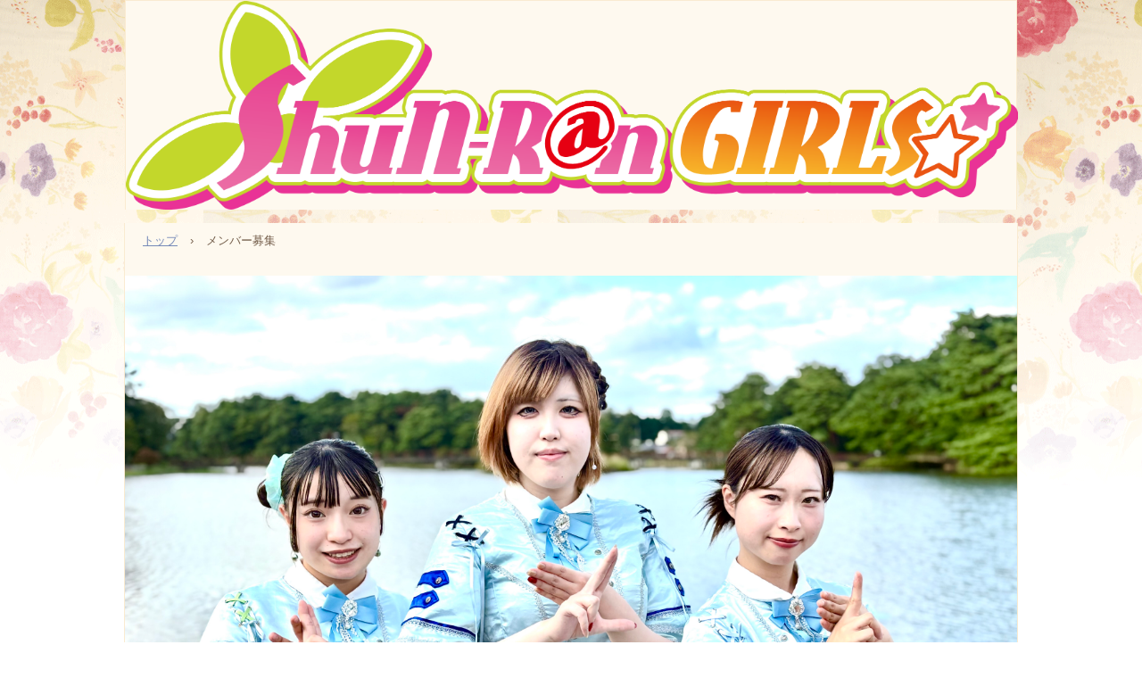

--- FILE ---
content_type: text/html
request_url: http://shun-ran-girls.com/recruit.html
body_size: 2240
content:
<!DOCTYPE html>
<html lang="ja">
<head>
<meta charset="UTF-8">
<meta name="viewport" content="width=device-width, initial-scale=1">
<title>メンバー募集 | ShuN-R@n GIRLS☆</title><!--[if lt IE 9]>
<script src="html5.js" type="text/javascript"></script>
<![endif]-->
<link rel="stylesheet" type="text/css" href="style.css"></head>
<body class="basic2" id="hpb-sp-20-0005-29">
<div id="page" class="site">
<header id="masthead" class="site-header sp-part-top sp-header2" role="banner">
<div id="masthead-inner" class="sp-part-top sp-header-inner"><a style="display: block"><img id="sp-image-1" src="img/rogo.png" class="sp-part-top sp-image"></a></div></header>
<div id="main" class="site-main sp-part-top sp-main">
<div id="contenthead" class="sp-part-top sp-content-header">
<div id="breadcrumb-list" itemscope="" itemtype="http://schema.org/BreadcrumbList" class="sp-part-top sp-bread-crumb">
<div itemprop="itemListElement" itemscope="" itemtype="http://schema.org/ListItem"><a itemprop="item" href="index.html"><span itemprop="name">トップ</span></a>
<meta itemprop="position" content="1"></div>
<div>›</div>
<div itemprop="itemListElement" itemscope="" itemtype="http://schema.org/ListItem"><span itemprop="name">メンバー募集</span>
<meta itemprop="position" content="2"></div></div><a style="display: block"><img id="sp-image-2" src="img/IMG_9380.jpeg" class="sp-part-top sp-image"></a></div>
<div id="main-inner">
<div id="primary" class="content-area">
<div id="content" class="site-content sp-part-top sp-content page-recruit" role="main">
<header id="sp-page-title-7" class="entry-header sp-part-top sp-page-title">
<h1 class="entry-title">オーディション</h1></header>
<article>
<div id="page-content" class="sp-part-top sp-block-container">
<p class="large paragraph">ShuN-R@n GIRLS☆では、新規メンバーを随時募集しております。</p>
<p class="large paragraph">福島県・宮城県を中心に活動しております。</p>
<p class="large paragraph">アイドルになってみたい！そんな夢の一歩をShuN-R@n GIRLS☆で叶えてみませんか？</p>
<p class="large paragraph">経験の有無は問いません。ステージに立ちたい！という想いがあれば！</p>
<p class="large paragraph">オーディションは随時募集・開催しております。</p>
　
<h3 class="paragraph">募集要件</h3>
<div id="sp-block-container-2" class="sp-part-top sp-block-container">
<p class="paragraph">・福島県在住もしくは在住予定の方</p>
<p class="paragraph">・レッスン（福島県南地域が主）に通える方【レッスン場所については相談に応じます】</p>
<p class="paragraph">・おおむね15歳～25歳女性（基本的にはっきりとした決まりはございません。）</p>
<p class="paragraph">・他事務所に所属されていない方（経験の有無は問いません）</p>
<p class="paragraph">・ShuN-R@n GIRLS☆として本気で活動をしてみたい！と強い意志がある方。</p>
<p class="paragraph">・福島県を県内外にてPR活動をしてみたい方。</p>
<p class="paragraph"><b class="character" style="color : #0600f2;">オーディション内容</b></p>
<p class="paragraph">①申し込み（応募フォーム送信後こちらから連絡いたします。）</p>
<p class="paragraph">②上半身・全身の写真の送付</p>
<p class="paragraph">③歌・ダンス動画の送付（楽曲は自由）</p>
<p class="paragraph">④面談</p>
<p class="paragraph">⑤採決</p>
<p class="paragraph"> </p>
<p class="paragraph"><b class="character" style="color : #e8034a;">活動について</b></p>
<p class="paragraph">衣装、宿泊、食事等の費用はかかりません。</p>
<p class="paragraph">レッスン費用はかかりません。（会場までの交通費は要相談）</p>
<p class="paragraph">その他に関しましては、お問い合わせください。</p>
<p class="paragraph"> </p></div>
<h3 class="paragraph">応募はこちらから</h3><div id="sp-html-src-3" class="sp-part-top sp-html-src"><script src="https://sdk.form.run/js/v2/embed.js"></script>
<div
  class="formrun-embed"
  data-formrun-form="@yabaren-1643607011"
  data-formrun-redirect="true">
</div></div></div></article></div></div></div>
<div id="sidebar2" class="sp-part-top sp-sidebar"><div id="sp-html-src-1" class="sp-part-top sp-html-src"><a class="twitter-timeline" data-lang="ja" data-width="250" data-height="500" href="https://twitter.com/ShuNRanGIRLS?ref_src=twsrc%5Etfw">Tweets by ShuNRanGIRLS</a> <script async src="https://platform.twitter.com/widgets.js" charset="utf-8"></script></div></div></div>
<footer id="colophon" class="site-footer sp-part-top sp-footer2" role="contentinfo">
<div id="colophon-inner" class="sp-part-top sp-footer-inner">
<nav id="sp-site-navigation-2" class="navigation-main sp-part-top sp-site-navigation minimal" role="navigation">
<h1 class="menu-toggle">メニュー</h1>
<div class="screen-reader-text skip-link"><a title="コンテンツへスキップ" href="#content">コンテンツへスキップ</a></div>
<ul id="menu-mainnav">
  <li class="menu-item"><a href="privacy.html">プライバシーポリシー</a></ul></nav>
<div id="sp-block-container-1" class="sp-part-top sp-block-container">
<p class="copyright paragraph">Copyright &copy; YABUKI BAND FEDERATION, All rights reserved.</p></div></div></footer></div><script type="text/javascript" src="navigation.js"></script></body></html>

--- FILE ---
content_type: text/css
request_url: http://shun-ran-girls.com/style.css
body_size: 6974
content:
#colophon{
  background-color : #f6efd6;
  padding-top : 0px;
  padding-left : 0px;
  padding-right : 0px;
  padding-bottom : 0px;
  margin-top : 0px;
  margin-bottom : 0px;
  width : 100%;
}

#colophon #colophon-inner{
  background-color : #f6efd6;
  padding-top : 30px;
  padding-left : 10px;
  padding-right : 10px;
  padding-bottom : 30px;
  margin-top : 0px;
  margin-left : auto;
  margin-right : auto;
  margin-bottom : 0px;
  border-left-width : 1px;
  border-right-width : 1px;
  border-left-style : solid;
  border-right-style : solid;
  border-left-color : #faebd1;
  border-right-color : #faebd1;
  box-sizing : border-box;
}

#content{
  min-height : 50px;
}

#contenthead{
  background-color : #fef9ef;
}

#hpb-skip{
  text-indent : -9999px;
  padding-top : 0px;
  padding-left : 0px;
  padding-right : 0px;
  padding-bottom : 0px;
  margin-top : 0px;
  margin-left : 0px;
  margin-right : 0px;
  margin-bottom : 0px;
  height : 1px;
  overflow : hidden;
}

#main{
  background-color : #fef9ef;
  padding-top : 0px;
  padding-left : 0px;
  padding-right : 0px;
  padding-bottom : 20px;
  border-left-width : 1px;
  border-right-width : 1px;
  border-left-style : solid;
  border-right-style : solid;
  border-left-color : #faebd1;
  border-right-color : #faebd1;
  position : relative;
}

#main::after{
  clear : both;
  display : table;
  content : "";
}

#masthead{
  background-color : #fef9ef;
  margin-left : auto;
  margin-right : auto;
  border-top-width : 1px;
  border-left-width : 1px;
  border-right-width : 1px;
  border-top-style : solid;
  border-left-style : solid;
  border-right-style : solid;
  border-top-color : #faebd1;
  border-left-color : #faebd1;
  border-right-color : #faebd1;
}

#primary{
  background-color : #ffffff;
}

.screen-reader-text{
  display : none;
}

.sp-block-container{
  padding-top : 0px;
  padding-left : 0px;
  padding-right : 0px;
  padding-bottom : 0px;
}

.sp-block-container > h1{
  font-size : 2.4rem;
}

.sp-block-container > h2{
  font-size : 1.8rem;
}

.sp-block-container > h3{
  font-size : 1.5rem;
}

.sp-block-container > h4{
  font-size : 1.4rem;
}

.sp-block-container > h5{
  font-size : 1.3rem;
}

.sp-block-container > h6{
  font-size : 1.1rem;
}

.sp-block-container > hr{
  border-bottom-color : initial;
  color : #e2e2e2;
  margin-top : 25px;
  margin-left : 0px;
  margin-right : 0px;
  margin-bottom : 30px;
  border-top-width : 1px;
  border-left-width : medium;
  border-right-width : medium;
  border-bottom-width : medium;
  border-top-style : solid;
  border-left-style : none;
  border-right-style : none;
  border-bottom-style : none;
  border-top-color : #e2e2e2;
  border-left-color : initial;
  border-right-color : initial;
  border-bottom-color : initial;
  height : 1px;
}

.sp-block-container > p{
  font-size : 1.3rem;
  line-height : 1.5;
  text-align : justify;
  padding-left : 0.1em;
  padding-right : 0.1em;
  margin-top : 0.5em;
  margin-bottom : 1.5em;
  text-justify : inter-ideograph;
}

.sp-block-container > p.indent{
  padding-left : 1em;
}

.sp-block-container > p.large{
  font-size : 1.2em;
}

.sp-bread-crumb div{
  padding-bottom : 10px;
  margin-top : 10px;
  margin-right : 10px;
  width : auto;
  display : inline-block;
}

.sp-button{
  width : 122px;
}

.sp-button a{
  text-decoration : none;
  text-align : center;
  padding-top : 6px;
  padding-left : 0px;
  padding-right : 0px;
  padding-bottom : 6px;
  border-top-width : 1px;
  border-left-width : 1px;
  border-right-width : 1px;
  border-bottom-width : 1px;
  border-top-style : solid;
  border-left-style : solid;
  border-right-style : solid;
  border-bottom-style : solid;
  border-top-color : #f0f0f0;
  border-left-color : #f0f0f0;
  border-right-color : #f0f0f0;
  border-bottom-color : #f0f0f0;
  border-top-left-radius : 5px 5px;
  border-top-right-radius : 5px 5px;
  border-bottom-right-radius : 5px 5px;
  border-bottom-left-radius : 5px 5px;
  height : 100%;
  display : block;
  box-sizing : border-box;
}

.sp-button a:hover{
  border-top-width : 1px;
  border-left-width : 1px;
  border-right-width : 1px;
  border-bottom-width : 1px;
  border-top-style : solid;
  border-left-style : solid;
  border-right-style : solid;
  border-bottom-style : solid;
  border-top-color : #d8d8d8;
  border-left-color : #d8d8d8;
  border-right-color : #d8d8d8;
  border-bottom-color : #d8d8d8;
}

.sp-column.accordion > .column-label h3::after{
  border-top-width : 5px;
  border-left-width : 6px;
  border-right-width : 6px;
  border-top-style : solid;
  border-left-style : solid;
  border-right-style : solid;
  border-top-color : rgba(255, 255, 255, 0.45);
  border-left-color : transparent;
  border-right-color : transparent;
  width : 0px;
  height : 0px;
  display : block;
  position : absolute;
  top : 0.5em;
  right : 0px;
  content : "";
}

.sp-column.toggled-on > .column-label h3::after{
  display : none;
}

.sp-column.toggled-on > .column-label h3::before{
  border-left-width : 6px;
  border-right-width : 6px;
  border-bottom-width : 5px;
  border-left-style : solid;
  border-right-style : solid;
  border-bottom-style : solid;
  border-left-color : transparent;
  border-right-color : transparent;
  border-bottom-color : rgba(255, 255, 255, 0.45);
  width : 0px;
  height : 0px;
  display : block;
  position : absolute;
  top : 0.5em;
  right : 0px;
  content : "";
}

.sp-column > .column-body{
  padding-top : 5px;
  padding-left : 5px;
  padding-right : 5px;
  padding-bottom : 5px;
}

.sp-definition-list > dd{
  margin-left : 94px;
  margin-bottom : 25px;
}

.sp-definition-list > dt{
  padding-top : 5px;
  padding-left : 25px;
  padding-right : 0px;
  padding-bottom : 5px;
  margin-bottom : 10px;
}

.sp-form input{
  font-size : 1.4rem;
  font-family : "ヒラギノ角ゴ Pro W3", "Hiragino Kaku Gothic Pro", "メイリオ", Meiryo, Osaka, "ＭＳ Ｐゴシック", "MS PGothic", Arial, sans-serif;
}

.sp-form input[type="date"]{
  padding-top : 5px;
  padding-left : 5px;
  padding-right : 5px;
  padding-bottom : 5px;
  width : 90%;
}

.sp-form input[type="radio"]{
  vertical-align : middle;
  width : 20px;
}

.sp-form input[type="submit"]{
  font-size : 1.4rem;
  color : #555555;
  background-color : #dcdada;
  padding-top : 5px;
  padding-left : 8px;
  padding-right : 8px;
  padding-bottom : 5px;
  margin-top : 15px;
  width : auto;
  min-width : 100px;
  float : right;
  position : relative;
  cursor : pointer;
}

.sp-form input[type="text"]{
  padding-top : 5px;
  padding-left : 5px;
  padding-right : 5px;
  padding-bottom : 5px;
  width : 90%;
}

.sp-form table{
  border-top-width : 1px;
  border-left-width : 1px;
  border-top-style : solid;
  border-left-style : solid;
  border-top-color : #000000;
  border-left-color : #000000;
  width : 100%;
  border-collapse : collapse;
  border-spacing : 0px 0px;
}

.sp-form td{
  color : #000000;
  background-color : #ffffff;
  padding-top : 5px;
  padding-left : 18px;
  padding-right : 18px;
  padding-bottom : 5px;
  border-right-width : 1px;
  border-bottom-width : 1px;
  border-right-style : solid;
  border-bottom-style : solid;
  border-right-color : #000000;
  border-bottom-color : #000000;
  width : auto;
}

.sp-form textarea{
  font-size : 1.4rem;
  font-family : "ヒラギノ角ゴ Pro W3", "Hiragino Kaku Gothic Pro", "メイリオ", Meiryo, Osaka, "ＭＳ Ｐゴシック", "MS PGothic", Arial, sans-serif;
  padding-top : 5px;
  padding-left : 5px;
  padding-right : 5px;
  padding-bottom : 5px;
  width : 90%;
  height : 150px;
}

.sp-form th{
  font-weight : normal;
  color : #000000;
  background-color : #f4f4f4;
  text-align : left;
  padding-top : 5px;
  padding-left : 18px;
  padding-right : 18px;
  padding-bottom : 5px;
  border-right-width : 1px;
  border-bottom-width : 1px;
  border-right-style : solid;
  border-bottom-style : solid;
  border-right-color : #000000;
  border-bottom-color : #000000;
  width : auto;
  min-width : 50px;
}

.sp-google-map{
  max-width : 100%;
  word-wrap : normal;
}

.sp-google-map img{
  max-width : none !important;
}

.sp-item-gallery.grid > ul > li{
  overflow : hidden;
}

.sp-item-gallery.masonry > ul > li{
  height : auto !important;
}

.sp-item-gallery > ul > li > div img.item-gallery-thumbnail{
  max-width : 100%;
}

.sp-list{
  padding-right : 1em;
  margin-bottom : 1.5em;
  list-style-position : inside;
}

.sp-list > li{
  text-align : justify;
  padding-top : 6px;
  padding-bottom : 6px;
  margin-top : 0px;
  margin-left : 0px;
  margin-right : 0px;
  margin-bottom : 0px;
  text-justify : inter-ideograph;
}

.sp-page-title > h1{
  font-size : 1.8rem;
  font-weight : bold;
}

.sp-part-top{
  display : block;
  position : relative;
  box-sizing : border-box;
}

.sp-part-top:not(table)::after{
  clear : both;
  display : table;
  content : "";
}

.sp-site-branding2 .site-description{
  font-size : 1rem;
  font-weight : normal;
  color : #929292;
}

.sp-site-navigation{
  color : black;
  background-color : white;
}

.sp-site-navigation .menu-toggle{
  display : none;
  cursor : pointer;
}

.sp-site-navigation.vertical{
  font-size : 1.3rem;
  border-top-width : 1px;
  border-bottom-width : 1px;
  border-top-style : solid;
  border-bottom-style : solid;
  border-top-color : #d2c9b8;
  border-bottom-color : #d2c9b8;
  width : 100%;
}

.sp-site-navigation.vertical ul{
  line-height : 30px;
  padding-top : 0px;
  padding-left : 0px;
  padding-right : 0px;
  padding-bottom : 0px;
  margin-top : 0px;
  margin-left : 0px;
  margin-right : 0px;
  margin-bottom : 0px;
  list-style-type : none;
  list-style-position : outside;
}

.sp-site-navigation.vertical ul li.current-menu-ancestor > a{
  color : #ffffff;
  background-color : rgba(0, 0, 0, 0.3);
}

.sp-site-navigation.vertical ul li.current-menu-item > a{
  color : #ffffff;
  background-color : rgba(0, 0, 0, 0.3);
}

.sp-site-navigation.vertical ul li.current_page_ancestor > a{
  color : #ffffff;
  background-color : rgba(0, 0, 0, 0.3);
}

.sp-site-navigation.vertical ul li.current_page_item > a{
  color : #ffffff;
  background-color : rgba(0, 0, 0, 0.3);
}

.sp-site-navigation.vertical ul li > a{
  text-decoration : none;
  padding-top : 10px;
  padding-left : 20px;
  padding-right : 20px;
  padding-bottom : 10px;
  display : block;
}

.sp-site-navigation.vertical ul li > a:active{
  color : #ffffff;
  background-color : rgba(0, 0, 0, 0.3);
}

.sp-site-navigation.vertical ul li > a:hover{
  color : #ffffff;
  background-color : rgba(0, 0, 0, 0.3);
}

.sp-site-navigation.vertical ul ul li > a{
  padding-top : 10px;
  padding-left : 40px;
  padding-right : 40px;
  padding-bottom : 10px;
}

.sp-site-navigation.vertical > ul{
  margin-top : 0px;
  margin-left : auto;
  margin-right : auto;
  margin-bottom : 0px;
  width : 100%;
}

.sp-site-navigation.vertical > ul > li{
  padding-top : 0px;
  padding-left : 0px;
  padding-right : 0px;
  padding-bottom : 0px;
  width : 100%;
}

.sp-site-navigation.vertical > ul > li:hover > ul{
  display : block;
}

.sp-table{
  margin-top : 5px;
  margin-left : auto;
  margin-right : auto;
  margin-bottom : 5px;
  border-top-width : 1px;
  border-left-width : 1px;
  border-top-style : solid;
  border-left-style : solid;
  border-top-color : #d8d8d8;
  border-left-color : #d8d8d8;
  width : 100%;
  display : table;
  border-collapse : collapse;
}

.sp-table > * > tr > td{
  padding-top : 5px;
  padding-left : 8px;
  padding-right : 8px;
  padding-bottom : 5px;
  border-right-width : 1px;
  border-bottom-width : 1px;
  border-right-style : solid;
  border-bottom-style : solid;
  border-right-color : #d8d8d8;
  border-bottom-color : #d8d8d8;
}

.sp-table > * > tr > th{
  padding-top : 5px;
  padding-left : 8px;
  padding-right : 8px;
  padding-bottom : 5px;
  border-right-width : 1px;
  border-bottom-width : 1px;
  border-right-style : solid;
  border-bottom-style : solid;
  border-right-color : #d8d8d8;
  border-bottom-color : #d8d8d8;
}

.sp-table > * > tr > th.col-title{
  background-color : rgba(0, 0, 0, 0.0625);
}

.sp-table > * > tr > th.row-title{
  background-color : rgba(0, 0, 0, 0.0625);
}

.sp-wp-post-list{
  padding-top : 0px;
  padding-left : 0px;
  padding-right : 0px;
  padding-bottom : 0px;
  margin-top : 2em;
  margin-left : 0px;
  margin-right : 0px;
  margin-bottom : 2em;
}

.sp-wp-post-list .navigation-post{
  margin-top : 0.67em;
}

.sp-wp-post-list .navigation-post .nav-next{
  margin-right : 10px;
  float : right;
}

.sp-wp-post-list .navigation-post .nav-previous{
  margin-left : 10px;
  float : left;
}

.sp-wp-post-list .navigation-post::after{
  clear : both;
  display : table;
  content : "";
}

.sp-wp-post-list .navigation-post > h1{
  display : none;
}

.sp-wp-post-list > article{
  margin-top : 0.67em;
  margin-left : 0px;
  margin-right : 0px;
  margin-bottom : 0.67em;
}

.sp-wp-post-list > h3{
  background-color : #f4f4f4;
  background-image : none;
  background-repeat : repeat;
  background-attachment : scroll;
  background-position : 0% 0%;
  background-clip : border-box;
  background-origin : padding-box;
  background-size : auto auto;
}

a{
  color : #768ab8;
  text-decoration : underline;
}

a:active{
  color : #ff4200;
  text-decoration : underline;
}

a:hover{
  color : #ff4200;
  text-decoration : underline;
}

article{
  display : block;
}

aside{
  display : block;
}

body{
  font-size : 1.3rem;
  font-family : "ヒラギノ角ゴ Pro W3", "Hiragino Kaku Gothic Pro", "メイリオ", Meiryo, Osaka, "ＭＳ Ｐゴシック", "MS PGothic", Arial, sans-serif;
  line-height : 1.5;
  color : #755f4c;
  background-color : #ffffff;
  background-image : url(img/bg_hpb-container.png);
  background-repeat : repeat-x;
  background-position : center top;
  text-align : left;
  padding-top : 0px;
  padding-left : 0px;
  padding-right : 0px;
  padding-bottom : 0px;
  margin-top : 0px;
  margin-left : 0px;
  margin-right : 0px;
  margin-bottom : 0px;
  word-wrap : break-word;
}

details{
  display : block;
}

dl{
  margin-top : 0px;
  box-sizing : border-box;
}

figcaption{
  display : block;
}

figure{
  display : block;
}

footer{
  display : block;
}

h1{
  margin-top : 0px;
  box-sizing : border-box;
}

h2{
  margin-top : 0px;
  box-sizing : border-box;
}

h3{
  margin-top : 0px;
  box-sizing : border-box;
}

h4{
  margin-top : 0px;
  box-sizing : border-box;
}

h5{
  margin-top : 0px;
  box-sizing : border-box;
}

h6{
  margin-top : 0px;
  box-sizing : border-box;
}

header{
  display : block;
}

hgroup{
  display : block;
}

html{
  font-size : 62.5%;
}

main{
  display : block;
}

nav{
  display : block;
  box-sizing : border-box;
}

ol{
  margin-top : 0px;
  box-sizing : border-box;
}

p{
  margin-top : 0px;
  box-sizing : border-box;
}

section{
  display : block;
}

summary{
  display : block;
}

table{
  margin-top : 0px;
  box-sizing : border-box;
}

ul{
  margin-top : 0px;
  margin-left : 0px;
  margin-right : 0px;
  margin-bottom : 0px;
  box-sizing : border-box;
}

@media not screen, screen and (min-width: 569px) {

  #body{
    min-width : 1000px;
  }

  #colophon #colophon-inner{
    background-color : #f6efd6;
    padding-top : 30px;
    padding-left : 10px;
    padding-right : 10px;
    padding-bottom : 30px;
    margin-top : 0px;
    margin-left : auto;
    margin-right : auto;
    margin-bottom : 0px;
    border-left-width : 1px;
    border-right-width : 1px;
    border-left-style : solid;
    border-right-style : solid;
    border-left-color : #faebd1;
    border-right-color : #faebd1;
    width : 1000px;
    box-sizing : border-box;
  }

  #colophon-inner{
    margin-top : 0px;
    margin-left : auto;
    margin-right : auto;
    margin-bottom : 0px;
    width : 1000px;
    box-sizing : content-box;
  }

  #content{
    background-color : #fef9ef;
    min-height : 50px;
  }

  #main{
    margin-top : 0px;
    margin-left : auto;
    margin-right : auto;
    margin-bottom : 0px;
    width : 1000px;
    box-sizing : content-box;
  }

  #masthead{
    margin-bottom : 15px;
    width : 1000px;
    height : auto;
  }

  #masthead-inner{
    margin-top : 0px;
    margin-left : auto;
    margin-right : auto;
    margin-bottom : 0px;
    width : 1000px;
    box-sizing : content-box;
  }

  #page{
    margin-top : 0px;
    margin-left : auto;
    margin-right : auto;
    margin-bottom : 0px;
    overflow : hidden;
  }

  .sp-google-map{
    width : 400px;
    min-height : 300px;
  }

  .sp-site-branding2{
    padding-top : 20px;
  }

  .sp-site-branding2 .extra{
    width : 50%;
    position : absolute;
    bottom : 0px;
    right : 0px;
  }

  .sp-site-branding2 .extra > p{
    font-size : 1.3rem;
    color : #929292;
    text-align : right;
    padding-top : 0px;
    padding-left : 0px;
    padding-right : 0px;
    padding-bottom : 0px;
    margin-top : 0px;
    margin-left : 0px;
    margin-right : 0px;
    margin-bottom : 0px;
  }

  .sp-site-branding2 .extra > p.indent{
    padding-left : 1em;
  }

  .sp-site-branding2 .extra > p.large{
    font-size : 1.5rem;
  }

  .sp-site-branding2 .site-description{
    text-align : right;
    width : 100%;
    height : auto;
    position : absolute;
    top : 15px;
  }

  .sp-site-branding2 .site-title{
    margin-top : 0px;
    margin-left : 0px;
    margin-right : 0px;
    margin-bottom : 0px;
    height : 66px;
    float : left;
  }

  .sp-site-branding2 .site-title a{
    height : 100%;
    display : block;
  }

  .sp-site-navigation.horizontal ul{
    padding-top : 0px;
    padding-left : 0px;
    padding-right : 0px;
    padding-bottom : 0px;
    margin-top : 0px;
    margin-left : 0px;
    margin-right : 0px;
    margin-bottom : 0px;
    list-style-type : none;
    list-style-position : outside;
  }

  .sp-site-navigation.horizontal ul li.current-menu-ancestor > a{
    color : #ffffff;
    background-color : rgba(0, 0, 0, 0.3);
  }

  .sp-site-navigation.horizontal ul li.current-menu-item > a{
    color : #ffffff;
    background-color : rgba(0, 0, 0, 0.3);
  }

  .sp-site-navigation.horizontal ul li.current_page_ancestor > a{
    color : #ffffff;
    background-color : rgba(0, 0, 0, 0.3);
  }

  .sp-site-navigation.horizontal ul li.current_page_item > a{
    color : #ffffff;
    background-color : rgba(0, 0, 0, 0.3);
  }

  .sp-site-navigation.horizontal ul li > a{
    text-decoration : none;
  }

  .sp-site-navigation.horizontal ul li > a:active{
    color : #ffffff;
    background-color : rgba(0, 0, 0, 0.3);
  }

  .sp-site-navigation.horizontal ul li > a:hover{
    color : #ffffff;
    background-color : rgba(0, 0, 0, 0.3);
  }

  .sp-site-navigation.horizontal ul ul{
    border-bottom-color : initial;
    background-color : #ffffff;
    border-top-width : 1px;
    border-left-width : 1px;
    border-right-width : 1px;
    border-bottom-width : medium;
    border-top-style : solid;
    border-left-style : solid;
    border-right-style : solid;
    border-bottom-style : none;
    border-top-color : #3c3f53;
    border-left-color : #3c3f53;
    border-right-color : #3c3f53;
    border-bottom-color : initial;
    width : auto;
    min-width : 150px;
    display : none;
    position : absolute;
    top : 100%;
    left : 0px;
    z-index : 9999;
  }

  .sp-site-navigation.horizontal ul ul li{
    border-bottom-width : 1px;
    border-bottom-style : solid;
    border-bottom-color : #3c3f53;
    width : 100%;
    white-space : nowrap;
  }

  .sp-site-navigation.horizontal ul ul li > a{
    padding-top : 5px;
    padding-left : 1em;
    padding-right : 1em;
    padding-bottom : 5px;
    display : block;
  }

  .sp-site-navigation.horizontal > ul::after{
    clear : both;
    display : table;
    content : "";
  }

  .sp-site-navigation.horizontal > ul > li{
    float : left;
    position : relative;
  }

  .sp-site-navigation.horizontal > ul > li:hover{
    position : relative;
  }

  .sp-site-navigation.horizontal > ul > li:hover > ul{
    display : block;
  }

  .sp-site-navigation.horizontal > ul > li > a{
    padding-top : 0.5em;
    padding-left : 2em;
    padding-right : 2em;
    padding-bottom : 0.5em;
    display : block;
  }

  .sp-site-navigation.minimal{
    text-align : center;
    margin-top : 0px;
    margin-left : auto;
    margin-right : auto;
    margin-bottom : 20px;
  }

  .sp-site-navigation.minimal ul{
    padding-top : 0px;
    padding-left : 0px;
    padding-right : 0px;
    padding-bottom : 0px;
    margin-top : 0px;
    margin-left : 0px;
    margin-right : 0px;
    margin-bottom : 0px;
    list-style-type : none;
    list-style-position : outside;
  }

  .sp-site-navigation.minimal ul li:last-child{
    margin-right : 0px;
  }

  .sp-site-navigation.minimal ul li > a:active{
    text-decoration : underline;
  }

  .sp-site-navigation.minimal ul li > a:hover{
    text-decoration : underline;
  }

  .sp-site-navigation.minimal > ul li{
    margin-right : 10px;
    display : inline;
  }

  .sp-site-navigation.minimal > ul ul{
    margin-left : 10px;
    display : inline;
  }

  .sp-yahoo-map{
    width : 400px;
    min-height : 300px;
  }

  body{
    min-width : 1000px;
  }
}

@media not screen, screen and (min-width: 569px) {

  #content{
    margin-left : 10px;
    width : 658px;
    float : left;
  }

  #contenthead{
    width : 1000px;
  }

  #main-inner{
    width : 1000px;
  }

  #sidebar2{
    margin-right : 10px;
    width : 300px;
    float : right;
  }
}

@media screen and (max-width: 568px) {

  #content{
    background-color : #fef9ef;
    min-height : 50px;
  }

  *{
    box-sizing : border-box;
  }

  .sp-block-container{
    padding-top : 0px;
    padding-left : 5px;
    padding-right : 5px;
    padding-bottom : 0px;
  }

  .sp-bread-crumb{
    padding-left : 10px;
    padding-right : 10px;
  }

  .sp-definition-list > dd{
    margin-left : 20px;
  }

  .sp-form input{
    width : 90%;
  }

  .sp-form input[type="submit"] {
  }

  .sp-form table{
    border-top-width : 1px;
    border-top-style : solid;
    border-top-color : #d8d8d8;
  }

  .sp-form td{
    width : auto;
    display : block;
  }

  .sp-form textarea{
    width : 90%;
  }

  .sp-form th{
    width : auto;
    display : block;
  }

  .sp-google-map{
    width : 100%;
    min-height : 300px;
  }

  .sp-image{
    max-width : 100%;
    height : auto;
  }

  .sp-site-branding2 .extra{
    padding-top : 5px;
  }

  .sp-site-branding2 .extra > p{
    font-size : 1rem;
    color : #929292;
    text-align : left;
    padding-top : 0px;
    padding-left : 10px;
    padding-right : 10px;
    padding-bottom : 0px;
    margin-top : 0px;
    margin-left : 0px;
    margin-right : 0px;
    margin-bottom : 0px;
    width : 100%;
  }

  .sp-site-branding2 .site-description{
    text-align : center;
  }

  .sp-site-branding2 .site-title{
    text-align : center;
  }

  .sp-site-navigation .menu-toggle{
    background-color : rgba(0, 0, 0, 0.3);
    padding-top : 10px;
    padding-left : 10px;
    padding-right : 10px;
    padding-bottom : 10px;
    margin-top : 0px;
    margin-left : 0px;
    margin-right : 0px;
    margin-bottom : 0px;
    cursor : pointer;
  }

  .sp-site-navigation ul{
    list-style-type : none;
    list-style-position : outside;
  }

  .sp-site-navigation.button-menu .menu-toggle{
    display : block;
  }

  .sp-site-navigation.button-menu ul ul{
    display : block;
  }

  .sp-site-navigation.button-menu ul.toggled-on{
    display : block;
  }

  .sp-site-navigation.button-menu > ul{
    display : none;
  }

  .sp-site-navigation.horizontal{
    padding-top : 0px;
    margin-top : 10px;
    position : relative;
  }

  .sp-site-navigation.horizontal ul{
    background-color : #ffffff;
    padding-top : 0px;
    padding-left : 0px;
    padding-right : 0px;
    padding-bottom : 0px;
    width : auto;
    height : auto;
  }

  .sp-site-navigation.horizontal ul li{
    padding-left : 0px;
    border-left-width : 0px;
    width : auto;
    float : none;
  }

  .sp-site-navigation.horizontal ul li.current-menu-ancestor > a{
    color : #ffffff;
    background-color : rgba(0, 0, 0, 0.3);
  }

  .sp-site-navigation.horizontal ul li.current-menu-item > a{
    color : #ffffff;
    background-color : rgba(0, 0, 0, 0.3);
  }

  .sp-site-navigation.horizontal ul li.current_page_ancestor > a{
    color : #ffffff;
    background-color : rgba(0, 0, 0, 0.3);
  }

  .sp-site-navigation.horizontal ul li.current_page_item > a{
    color : #ffffff;
    background-color : rgba(0, 0, 0, 0.3);
  }

  .sp-site-navigation.horizontal ul li > a{
    line-height : 24px;
    padding-top : 8px;
    padding-left : 25px;
    padding-right : 10px;
    padding-bottom : 7px;
    float : none;
    display : block;
  }

  .sp-site-navigation.horizontal ul li > a:active{
    color : #ffffff;
    background-color : rgba(0, 0, 0, 0.3);
  }

  .sp-site-navigation.horizontal ul li > a:hover{
    color : #ffffff;
    background-color : rgba(0, 0, 0, 0.3);
  }

  .sp-site-navigation.horizontal ul ul{
    border-bottom-color : initial;
    background-color : transparent;
    border-top-width : medium;
    border-left-width : medium;
    border-right-width : medium;
    border-bottom-width : medium;
    border-top-style : none;
    border-left-style : none;
    border-right-style : none;
    border-bottom-style : none;
    border-top-color : initial;
    border-left-color : initial;
    border-right-color : initial;
    border-bottom-color : initial;
    width : auto;
    min-width : 150px;
    display : block;
    position : relative;
    top : 100%;
    left : 0px;
    z-index : 9999;
  }

  .sp-site-navigation.horizontal ul ul li{
    border-bottom-color : initial;
    border-bottom-width : medium;
    border-bottom-style : none;
    border-bottom-color : initial;
  }

  .sp-site-navigation.horizontal ul ul li > a{
    border-bottom-color : initial;
    padding-top : 8px;
    padding-left : 50px;
    padding-right : 50px;
    padding-bottom : 8px;
    border-bottom-width : medium;
    border-bottom-style : none;
    border-bottom-color : initial;
  }

  .sp-site-navigation.minimal{
    text-align : center;
    margin-bottom : 20px;
  }

  .sp-site-navigation.minimal ul{
    padding-top : 0px;
    padding-left : 0px;
    padding-right : 0px;
    padding-bottom : 0px;
    margin-top : 0px;
    margin-left : 0px;
    margin-right : 0px;
    margin-bottom : 0px;
    list-style-type : none;
    list-style-position : outside;
  }

  .sp-site-navigation.minimal ul li{
    display : block;
  }

  .sp-site-navigation.minimal ul li > a{
    display : block;
  }

  .sp-site-navigation.minimal ul li > a:hover{
    text-decoration : underline;
  }

  .sp-table{
    display : block;
    overflow-x : auto;
  }

  .sp-yahoo-map{
    width : 100%;
    min-height : 300px;
  }

  embed{
    max-width : 100%;
  }
}

#sp-site-navigation-2{
  background-color : #f6efd6;
  text-align : left;
  margin-top : 0px;
  margin-left : 0px;
  margin-right : 0px;
  margin-bottom : 0px;
  width : 100%;
  box-sizing : border-box;
}

#sp-site-navigation-2 .menu-sub-menu-container{
  padding-top : 20px;
  border-top-width : 1px;
  border-top-style : solid;
  border-top-color : white;
}

#sp-site-navigation-2 a{
  color : #88a886;
  text-decoration : underline;
}

#sp-site-navigation-2 a:active{
  color : #3f623d;
  text-decoration : underline;
}

#sp-site-navigation-2 a:hover{
  color : #3f623d;
  text-decoration : underline;
}

#sp-site-navigation-2 div.menu{
  padding-top : 20px;
  border-top-width : 1px;
  border-top-style : solid;
  border-top-color : white;
}

#sp-site-navigation-2 ul{
  padding-top : 10px;
  padding-left : 0px;
  padding-right : 0px;
  padding-bottom : 10px;
  margin-top : 0px;
  margin-left : auto;
  margin-right : auto;
  margin-bottom : 0px;
  width : 100%;
  list-style-type : none;
  list-style-position : outside;
}

#sp-site-navigation-2 ul li{
  margin-top : 0px;
  margin-left : 0px;
  margin-right : 0px;
  margin-bottom : 0px;
}

#sp-site-navigation-2 ul li::after{
  margin-top : 0px;
  margin-left : 5px;
  margin-right : 5px;
  margin-bottom : 0px;
  content : '';
}

#sp-site-navigation-2 ul ul::before{
  margin-top : 0px;
  margin-left : 5px;
  margin-right : 5px;
  margin-bottom : 0px;
  content : '';
}

@media screen and (max-width: 568px) {

  #sp-site-navigation-2{
    text-align : center;
  }

  #sp-site-navigation-2 ul{
    width : 100%;
  }

  #sp-site-navigation-2 ul li{
    background-color : #f6efd6;
    display : block;
  }

  #sp-site-navigation-2 ul li::after{
    content : none;
  }

  .button-menu#sp-site-navigation-2 .menu-toggle{
    background-color : transparent;
    background-image : url(img/icon-menu.png);
    background-repeat : no-repeat;
    background-position : center center;
    text-indent : -999em;
  }
}

.page-contact#content #page-content hr, .page-information#content #page-content hr, .page-lyric_archive#content #page-content hr, .page-privacy#content #page-content hr, .page-profile2#content #page-content hr, .page-profile3#content #page-content hr, .page-profile4#content #page-content hr, .page-recruit#content #page-content hr, .page-report1#content #page-content hr, .page-schedule#content #page-content hr, .page-toppage#content #page-content hr, #sp-block-container-1 hr, #sp-block-container-2 hr, #sp-block-container-3 hr, #sp-block-container-4 hr, #sp-block-container-5 hr{
  color : #cccccc;
  margin-top : 25px;
  margin-left : 0px;
  margin-right : 0px;
  margin-bottom : 30px;
  border-top-width : 1px;
  border-left-width : medium;
  border-right-width : medium;
  border-bottom-width : medium;
  border-top-style : solid;
  border-left-style : none;
  border-right-style : none;
  border-bottom-style : none;
  border-top-color : #cccccc;
  border-left-color : initial;
  border-right-color : initial;
  border-bottom-color : initial;
  height : 1px;
}

.page-contact#content #page-content > .paragraph em, .page-information#content #page-content > .paragraph em, .page-lyric_archive#content #page-content > .paragraph em, .page-privacy#content #page-content > .paragraph em, .page-profile2#content #page-content > .paragraph em, .page-profile3#content #page-content > .paragraph em, .page-profile4#content #page-content > .paragraph em, .page-recruit#content #page-content > .paragraph em, .page-report1#content #page-content > .paragraph em, .page-schedule#content #page-content > .paragraph em, .page-toppage#content #page-content > .paragraph em, #sp-block-container-1 > .paragraph em, #sp-block-container-2 > .paragraph em, #sp-block-container-3 > .paragraph em, #sp-block-container-4 > .paragraph em, #sp-block-container-5 > .paragraph em{
  font-style : oblique;
  color : #515151;
  border-bottom-width : 1px;
  border-bottom-style : solid;
  border-bottom-color : #515151;
}

.page-contact#content #page-content > .paragraph strong, .page-information#content #page-content > .paragraph strong, .page-lyric_archive#content #page-content > .paragraph strong, .page-privacy#content #page-content > .paragraph strong, .page-profile2#content #page-content > .paragraph strong, .page-profile3#content #page-content > .paragraph strong, .page-profile4#content #page-content > .paragraph strong, .page-recruit#content #page-content > .paragraph strong, .page-report1#content #page-content > .paragraph strong, .page-schedule#content #page-content > .paragraph strong, .page-toppage#content #page-content > .paragraph strong, #sp-block-container-1 > .paragraph strong, #sp-block-container-2 > .paragraph strong, #sp-block-container-3 > .paragraph strong, #sp-block-container-4 > .paragraph strong, #sp-block-container-5 > .paragraph strong{
  font-weight : bold;
  color : #515151;
}

.page-contact#content #page-content > h1, .page-information#content #page-content > h1, .page-lyric_archive#content #page-content > h1, .page-privacy#content #page-content > h1, .page-profile2#content #page-content > h1, .page-profile3#content #page-content > h1, .page-profile4#content #page-content > h1, .page-recruit#content #page-content > h1, .page-report1#content #page-content > h1, .page-schedule#content #page-content > h1, .page-toppage#content #page-content > h1, #sp-block-container-1 > h1, #sp-block-container-2 > h1, #sp-block-container-3 > h1, #sp-block-container-4 > h1, #sp-block-container-5 > h1{
  font-size : 20px;
  background-image : url(img/border_divbox_02.png),url(img/bg_hpb-main-nav-li.png),url(img/bg_hpb-main-nav-li.png);
  background-repeat : repeat-x,no-repeat,no-repeat;
  background-position : left bottom,8px 4px,615px 4px;
  padding-top : 4px;
  padding-left : 41px;
  padding-right : 41px;
  padding-bottom : 10px;
  margin-top : 20px;
}

.page-contact#content #page-content > h2, .page-information#content #page-content > h2, .page-lyric_archive#content #page-content > h2, .page-privacy#content #page-content > h2, .page-profile2#content #page-content > h2, .page-profile3#content #page-content > h2, .page-profile4#content #page-content > h2, .page-recruit#content #page-content > h2, .page-report1#content #page-content > h2, .page-schedule#content #page-content > h2, .page-toppage#content #page-content > h2, #sp-block-container-1 > h2, #sp-block-container-2 > h2, #sp-block-container-3 > h2, #sp-block-container-4 > h2, #sp-block-container-5 > h2{
  font-size : 18px;
  background-image : url(img/border_divbox_02.png),url(img/bg_hpb-main-nav-li.png),url(img/bg_hpb-main-nav-li.png);
  background-repeat : repeat-x,no-repeat,no-repeat;
  background-position : left bottom,8px 3px,615px 3px;
  padding-top : 4px;
  padding-left : 41px;
  padding-right : 41px;
  padding-bottom : 10px;
  margin-top : 20px;
}

.page-contact#content #page-content > h3, .page-information#content #page-content > h3, .page-lyric_archive#content #page-content > h3, .page-privacy#content #page-content > h3, .page-profile2#content #page-content > h3, .page-profile3#content #page-content > h3, .page-profile4#content #page-content > h3, .page-recruit#content #page-content > h3, .page-report1#content #page-content > h3, .page-schedule#content #page-content > h3, .page-toppage#content #page-content > h3, #sp-block-container-1 > h3, #sp-block-container-2 > h3, #sp-block-container-3 > h3, #sp-block-container-4 > h3, #sp-block-container-5 > h3{
  font-size : 16px;
  background-image : url(img/border_divbox_02.png),url(img/bg_hpb-main-nav-li.png),url(img/bg_hpb-main-nav-li.png);
  background-repeat : repeat-x,no-repeat,no-repeat;
  background-position : left bottom,8px 2px,615px 2px;
  padding-top : 4px;
  padding-left : 41px;
  padding-right : 41px;
  padding-bottom : 10px;
  margin-top : 20px;
}

.page-contact#content #page-content > h4, .page-information#content #page-content > h4, .page-lyric_archive#content #page-content > h4, .page-privacy#content #page-content > h4, .page-profile2#content #page-content > h4, .page-profile3#content #page-content > h4, .page-profile4#content #page-content > h4, .page-recruit#content #page-content > h4, .page-report1#content #page-content > h4, .page-schedule#content #page-content > h4, .page-toppage#content #page-content > h4, #sp-block-container-1 > h4, #sp-block-container-2 > h4, #sp-block-container-3 > h4, #sp-block-container-4 > h4, #sp-block-container-5 > h4{
  font-size : 1.15em;
  line-height : 1.2;
  text-align : left;
  padding-top : 5px;
  padding-left : 0px;
  padding-right : 0px;
  padding-bottom : 2px;
  margin-top : 3px;
  margin-left : 0px;
  margin-right : 0px;
  margin-bottom : 1em;
  clear : both;
}

.page-contact#content #page-content > h5, .page-information#content #page-content > h5, .page-lyric_archive#content #page-content > h5, .page-privacy#content #page-content > h5, .page-profile2#content #page-content > h5, .page-profile3#content #page-content > h5, .page-profile4#content #page-content > h5, .page-recruit#content #page-content > h5, .page-report1#content #page-content > h5, .page-schedule#content #page-content > h5, .page-toppage#content #page-content > h5, #sp-block-container-1 > h5, #sp-block-container-2 > h5, #sp-block-container-3 > h5, #sp-block-container-4 > h5, #sp-block-container-5 > h5{
  font-size : 1.08em;
  line-height : 1.2;
  text-align : left;
  padding-top : 5px;
  padding-bottom : 5px;
  margin-top : 0px;
  margin-bottom : 1em;
  clear : both;
}

.page-contact#content #page-content > h6, .page-information#content #page-content > h6, .page-lyric_archive#content #page-content > h6, .page-privacy#content #page-content > h6, .page-profile2#content #page-content > h6, .page-profile3#content #page-content > h6, .page-profile4#content #page-content > h6, .page-recruit#content #page-content > h6, .page-report1#content #page-content > h6, .page-schedule#content #page-content > h6, .page-toppage#content #page-content > h6, #sp-block-container-1 > h6, #sp-block-container-2 > h6, #sp-block-container-3 > h6, #sp-block-container-4 > h6, #sp-block-container-5 > h6{
  font-size : 1em;
}

.page-contact#content #page-content > p, .page-information#content #page-content > p, .page-lyric_archive#content #page-content > p, .page-privacy#content #page-content > p, .page-profile2#content #page-content > p, .page-profile3#content #page-content > p, .page-profile4#content #page-content > p, .page-recruit#content #page-content > p, .page-report1#content #page-content > p, .page-schedule#content #page-content > p, .page-toppage#content #page-content > p, #sp-block-container-1 > p, #sp-block-container-2 > p, #sp-block-container-3 > p, #sp-block-container-4 > p, #sp-block-container-5 > p{
  line-height : 1.4;
  color : #515151;
  text-align : left;
  margin-top : 0.5em;
  margin-left : 1em;
  margin-right : 1em;
  margin-bottom : 0.5em;
}

.page-contact#content #page-content > p.indent, .page-information#content #page-content > p.indent, .page-lyric_archive#content #page-content > p.indent, .page-privacy#content #page-content > p.indent, .page-profile2#content #page-content > p.indent, .page-profile3#content #page-content > p.indent, .page-profile4#content #page-content > p.indent, .page-recruit#content #page-content > p.indent, .page-report1#content #page-content > p.indent, .page-schedule#content #page-content > p.indent, .page-toppage#content #page-content > p.indent, #sp-block-container-1 > p.indent, #sp-block-container-2 > p.indent, #sp-block-container-3 > p.indent, #sp-block-container-4 > p.indent, #sp-block-container-5 > p.indent{
  padding-left : 10px;
}

.page-contact#content #page-content > p.large, .page-information#content #page-content > p.large, .page-lyric_archive#content #page-content > p.large, .page-privacy#content #page-content > p.large, .page-profile2#content #page-content > p.large, .page-profile3#content #page-content > p.large, .page-profile4#content #page-content > p.large, .page-recruit#content #page-content > p.large, .page-report1#content #page-content > p.large, .page-schedule#content #page-content > p.large, .page-toppage#content #page-content > p.large, #sp-block-container-1 > p.large, #sp-block-container-2 > p.large, #sp-block-container-3 > p.large, #sp-block-container-4 > p.large, #sp-block-container-5 > p.large{
  font-size : 1.2em;
}

@media screen and (max-width: 568px) {

  #content.page-contact #page-content, #content.page-information #page-content, #content.page-lyric_archive #page-content, #content.page-privacy #page-content, #content.page-profile2 #page-content, #content.page-profile3 #page-content, #content.page-profile4 #page-content, #content.page-recruit #page-content, #content.page-report1 #page-content, #content.page-schedule #page-content, #content.page-toppage #page-content, #sp-block-container-1, #sp-block-container-2, #sp-block-container-3, #sp-block-container-4, #sp-block-container-5 {
  }
}

#sp-page-title-1, #sp-page-title-10, #sp-page-title-2, #sp-page-title-3, #sp-page-title-4, #sp-page-title-5, #sp-page-title-6, #sp-page-title-7, #sp-page-title-8, #sp-page-title-9{
  font-size : 1rem;
  font-weight : normal;
  color : #755f4c;
  background-image : url(img/bg_hpb-page-title.png),url(img/bg_hpb-main-nav-li.png);
  background-repeat : repeat-x,no-repeat;
  background-position : left bottom,8px 0em;
  padding-left : 41px;
  padding-bottom : 1px;
  margin-top : 0px;
  margin-bottom : 20px;
}

#sp-table-1{
  border-top-width : 1px;
  border-left-width : 1px;
  border-top-style : solid;
  border-left-style : solid;
  border-top-color : #f9cdc1;
  border-left-color : #f9cdc1;
  width : 100%;
  border-collapse : collapse;
}

#sp-table-1 > tbody > tr > td{
  background-color : #ffffff;
  text-align : left;
  border-right-width : 1px;
  border-bottom-width : 1px;
  border-right-style : solid;
  border-bottom-style : solid;
  border-right-color : #f9cdc1;
  border-bottom-color : #f9cdc1;
}

#sp-table-1 > tbody > tr > th{
  font-weight : bold;
  color : #333333;
  background-color : #f9cdc1;
  text-align : left;
  border-right-width : 1px;
  border-bottom-width : 1px;
  border-right-style : solid;
  border-bottom-style : solid;
  border-right-color : #ffffff;
  border-bottom-color : #ffffff;
}

#sp-site-navigation-1{
  font-size : 1.3rem;
  padding-top : 10px;
  padding-left : 0px;
  padding-right : 0px;
  padding-bottom : 0px;
  margin-top : 0px;
  margin-left : 0px;
  margin-right : 0px;
  margin-bottom : 30px;
  overflow : visible;
}

#sp-site-navigation-1 #hpb-sidebar-main-nav li.current-menu-item .sub-menu a{
  line-height : 1.4;
  background-image : none;
  padding-top : 8px;
  padding-left : 8px;
  padding-bottom : 8px;
  height : auto;
  display : block;
}

#sp-site-navigation-1 #hpb-sidebar-main-nav ul .sub-menu li a{
  line-height : 1.4;
  background-image : none;
  padding-top : 8px;
  padding-left : 8px;
  padding-bottom : 8px;
  height : auto;
  display : block;
}

#sp-site-navigation-1 .sub-menu h1{
  display : none;
}

#sp-site-navigation-1 a{
  color : #88a886;
  text-decoration : none;
}

#sp-site-navigation-1 li{
  float : left;
}

#sp-site-navigation-1 li a{
  font-size : 0.9em;
  padding-left : 15px;
  padding-right : 7px;
  float : left;
  display : block;
}

#sp-site-navigation-1 li.current-menu-item .sub-menu a{
  line-height : 1.4;
  background-image : none;
  padding-top : 8px;
  padding-left : 8px;
  padding-bottom : 8px;
  height : auto;
  display : block;
}

#sp-site-navigation-1 ul{
  text-align : left;
  padding-top : 20px;
  padding-left : 0px;
  margin-top : 0px;
  margin-left : 0px;
  margin-right : 0px;
  margin-bottom : 0px;
  list-style-type : none;
}

#sp-site-navigation-1 ul .sub-menu{
  background-color : #ebe3c6;
  background-image : none;
  padding-top : 0px;
  padding-left : 0px;
  padding-right : 0px;
  padding-bottom : 0px;
  margin-top : 0px;
  margin-left : 0px;
  margin-right : 0px;
  height : auto;
  display : none;
  position : absolute;
  z-index : 200;
}

#sp-site-navigation-1 ul .sub-menu .current-menu-item a{
  color : #e3cb67;
}

#sp-site-navigation-1 ul .sub-menu a:hover{
  color : #e3cb67;
}

#sp-site-navigation-1 ul .sub-menu li a{
  line-height : 1.4;
  background-image : none;
  padding-top : 8px;
  padding-left : 8px;
  padding-bottom : 8px;
  height : auto;
  display : block;
}

#sp-site-navigation-1 ul .sub-menu ul{
  padding-top : 0px;
  padding-left : 0px;
  padding-right : 0px;
  padding-bottom : 0px;
  margin-top : 0px;
}

#sp-site-navigation-1 ul li a:active{
  color : #3f623d;
  background-color : transparent;
  text-decoration : underline;
}

#sp-site-navigation-1 ul li a:hover{
  color : #3f623d;
  background-color : transparent;
  text-decoration : underline;
}

#sp-site-navigation-1 ul li:hover .sub-menu{
  display : block;
}

#sp-site-navigation-1 ul ul a{
  border-top-width : medium;
  border-left-width : medium;
  border-right-width : medium;
  border-bottom-width : medium;
  border-top-style : none;
  border-left-style : none;
  border-right-style : none;
  border-bottom-style : none;
  border-top-color : initial;
  border-left-color : initial;
  border-right-color : initial;
  border-bottom-color : initial;
  float : none;
}

#sp-site-navigation-1 ul ul li{
  border-top-left-radius : 3px 3px;
  border-top-right-radius : 3px 3px;
  border-bottom-right-radius : 3px 3px;
  border-bottom-left-radius : 3px 3px;
  float : none;
}

#sp-site-navigation-1 > ul{
  background-color : #f6efd7;
  padding-top : 8px;
  padding-left : 20px;
  margin-top : 0px;
  margin-left : auto;
  margin-right : auto;
  margin-bottom : 0px;
  width : auto;
  height : auto;
  list-style-type : none;
  list-style-position : outside;
}

#sp-site-navigation-1 > ul::after{
  clear : both;
  display : table;
  content : "";
}

#sp-site-navigation-1 > ul > li{
  margin-bottom : 2px;
  float : left;
}

#sp-site-navigation-1 > ul > li.current-menu-ancestor > a{
  color : #3f623d;
  background-color : transparent;
  text-decoration : underline;
}

#sp-site-navigation-1 > ul > li.current-menu-item > a{
  color : #3f623d;
  background-color : transparent;
  text-decoration : underline;
}

#sp-site-navigation-1 > ul > li.current_page_ancestor > a{
  color : #3f623d;
  background-color : transparent;
  text-decoration : underline;
}

#sp-site-navigation-1 > ul > li.current_page_item > a{
  color : #3f623d;
  background-color : transparent;
  text-decoration : underline;
}

#sp-site-navigation-1 > ul > li > a{
  font-size : 1em;
  line-height : 26px;
  background-image : url(img/bg_hpb-main-nav-li.png);
  background-repeat : no-repeat;
  background-position : left 5px;
  padding-top : 5px;
  padding-left : 28px;
  padding-right : 15px;
  padding-bottom : 13px;
  float : left;
  display : block;
}

@media screen and (max-width: 568px) {

  #sp-site-navigation-1{
    background-color : #ec9c7d;
    background-image : none;
    padding-top : 0px;
    margin-top : 10px;
    position : relative;
  }

  #sp-site-navigation-1 li{
    background-repeat : repeat-x;
    background-position : left top;
    padding-left : 0px;
    border-left-width : 0px;
  }

  #sp-site-navigation-1 li a{
    display : block;
  }

  #sp-site-navigation-1 ul{
    background-color : #f6f0d7;
    background-image : none;
    padding-top : 6px;
    padding-left : 10px;
    padding-right : 10px;
    padding-bottom : 6px;
    margin-bottom : 0px;
    width : auto;
    height : auto;
  }

  #sp-site-navigation-1 ul .current-menu-item .sub-menu a{
    color : #418ec4;
    background-color : transparent;
    padding-top : 8px;
  }

  #sp-site-navigation-1 ul .sub-menu{
    background-color : transparent;
    padding-top : 0px;
    margin-top : 0px;
    display : block;
    position : static;
  }

  #sp-site-navigation-1 ul .sub-menu a{
    color : #418ec4;
    background-color : transparent;
    padding-top : 8px;
  }

  #sp-site-navigation-1 ul .sub-menu li{
    background-image : none;
    border-bottom-width : medium;
    border-bottom-style : none;
    border-bottom-color : initial;
  }

  #sp-site-navigation-1 ul .sub-menu li a{
    background-color : transparent;
    padding-left : 2em;
  }

  #sp-site-navigation-1 ul li{
    background-image : url(img/border_hpb-main-nav-li_sp.png);
    background-repeat : repeat-x;
    background-position : left bottom;
    padding-top : 2px;
    padding-bottom : 2px;
    width : auto;
    float : none;
  }

  #sp-site-navigation-1 ul li a{
    font-size : 1.2em;
    line-height : 24px;
    color : #88a886;
    background-image : url(img/bg_hpb-main-nav-li_sp.png);
    background-repeat : no-repeat;
    background-position : 5px 12px;
    text-decoration : none;
    padding-top : 8px;
    padding-left : 25px;
    padding-right : 10px;
    padding-bottom : 7px;
    border-top-width : medium;
    border-left-width : medium;
    border-right-width : medium;
    border-bottom-width : medium;
    border-top-style : none;
    border-left-style : none;
    border-right-style : none;
    border-bottom-style : none;
    border-top-color : initial;
    border-left-color : initial;
    border-right-color : initial;
    border-bottom-color : initial;
    float : none;
  }

  #sp-site-navigation-1 ul li a:active{
    color : #3f623d;
    text-decoration : underline;
  }

  #sp-site-navigation-1 ul li a:hover{
    color : #3f623d;
    text-decoration : underline;
  }

  #sp-site-navigation-1 ul li.current-menu-item a{
    color : #3f623d;
    text-decoration : underline;
  }

  #sp-site-navigation-1 ul li:hover .sub-menu{
    margin-top : 0px;
    display : block;
    position : static;
    z-index : auto;
  }

  #sp-site-navigation-1 ul ul{
    background-color : transparent;
    margin-left : 1em;
    border-top-width : medium;
    border-left-width : medium;
    border-right-width : medium;
    border-bottom-width : medium;
    border-top-style : none;
    border-left-style : none;
    border-right-style : none;
    border-bottom-style : none;
    border-top-color : initial;
    border-left-color : initial;
    border-right-color : initial;
    border-bottom-color : initial;
    display : block;
    position : static;
  }

  #sp-site-navigation-1 ul ul li{
    border-bottom-width : medium;
    border-bottom-style : none;
    border-bottom-color : initial;
    width : 100%;
  }

  #sp-site-navigation-1 ul ul li a{
    color : #222222;
    padding-top : 5px;
    padding-left : 2em;
    padding-right : 2em;
    padding-bottom : 5px;
    display : block;
  }

  .button-menu#sp-site-navigation-1 .menu-toggle{
    background-color : transparent;
    background-image : url(img/icon-menu.png);
    background-repeat : no-repeat;
    background-position : center center;
    text-indent : -999em;
    height : 30px;
  }
}

#breadcrumb-list{
  margin-left : 20px;
}

#breadcrumb-list div{
  margin-right : 10px;
  margin-bottom : 20px;
  width : auto;
  display : inline-block;
}

@media screen and (max-width: 568px) {

  #breadcrumb-list{
    padding-left : 10px;
    padding-right : 10px;
  }
}

#sp-entry-content-1, #sp-entry-content-2, #sp-entry-content-3, #sp-entry-content-4, #sp-entry-content-5, #sp-entry-content-6, #sp-entry-content-7, #sp-entry-content-8, #sp-entry-content-9, #sp-wp-post-list-1, #sp-wp-post-list-2{
  margin-top : 0px;
  margin-left : 0px;
  margin-right : 0px;
  margin-bottom : 25px;
  position : relative;
}

#sp-entry-content-1 .hpb-more-entry, #sp-entry-content-2 .hpb-more-entry, #sp-entry-content-3 .hpb-more-entry, #sp-entry-content-4 .hpb-more-entry, #sp-entry-content-5 .hpb-more-entry, #sp-entry-content-6 .hpb-more-entry, #sp-entry-content-7 .hpb-more-entry, #sp-entry-content-8 .hpb-more-entry, #sp-entry-content-9 .hpb-more-entry, #sp-wp-post-list-1 .hpb-more-entry, #sp-wp-post-list-2 .hpb-more-entry{
  text-align : right;
}

#sp-entry-content-1 .hpb-more-entry > a, #sp-entry-content-2 .hpb-more-entry > a, #sp-entry-content-3 .hpb-more-entry > a, #sp-entry-content-4 .hpb-more-entry > a, #sp-entry-content-5 .hpb-more-entry > a, #sp-entry-content-6 .hpb-more-entry > a, #sp-entry-content-7 .hpb-more-entry > a, #sp-entry-content-8 .hpb-more-entry > a, #sp-entry-content-9 .hpb-more-entry > a, #sp-wp-post-list-1 .hpb-more-entry > a, #sp-wp-post-list-2 .hpb-more-entry > a{
  font-size : 1.3rem;
  font-weight : normal;
  color : #768ab8;
  text-decoration : underline;
  text-align : center;
  padding-top : 6px;
  padding-left : 6px;
  padding-right : 6px;
  padding-bottom : 6px;
  display : inline-block;
  position : relative;
}

#sp-entry-content-1 .hpb-more-entry > a:active, #sp-entry-content-2 .hpb-more-entry > a:active, #sp-entry-content-3 .hpb-more-entry > a:active, #sp-entry-content-4 .hpb-more-entry > a:active, #sp-entry-content-5 .hpb-more-entry > a:active, #sp-entry-content-6 .hpb-more-entry > a:active, #sp-entry-content-7 .hpb-more-entry > a:active, #sp-entry-content-8 .hpb-more-entry > a:active, #sp-entry-content-9 .hpb-more-entry > a:active, #sp-wp-post-list-1 .hpb-more-entry > a:active, #sp-wp-post-list-2 .hpb-more-entry > a:active{
  color : #ff4200;
  text-decoration : underline;
}

#sp-entry-content-1 .hpb-more-entry > a:hover, #sp-entry-content-2 .hpb-more-entry > a:hover, #sp-entry-content-3 .hpb-more-entry > a:hover, #sp-entry-content-4 .hpb-more-entry > a:hover, #sp-entry-content-5 .hpb-more-entry > a:hover, #sp-entry-content-6 .hpb-more-entry > a:hover, #sp-entry-content-7 .hpb-more-entry > a:hover, #sp-entry-content-8 .hpb-more-entry > a:hover, #sp-entry-content-9 .hpb-more-entry > a:hover, #sp-wp-post-list-1 .hpb-more-entry > a:hover, #sp-wp-post-list-2 .hpb-more-entry > a:hover{
  color : #ff4200;
  text-decoration : underline;
}

#sp-entry-content-1 .nav-next, #sp-entry-content-2 .nav-next, #sp-entry-content-3 .nav-next, #sp-entry-content-4 .nav-next, #sp-entry-content-5 .nav-next, #sp-entry-content-6 .nav-next, #sp-entry-content-7 .nav-next, #sp-entry-content-8 .nav-next, #sp-entry-content-9 .nav-next, #sp-wp-post-list-1 .nav-next, #sp-wp-post-list-2 .nav-next{
  margin-right : 10px;
  float : right;
}

#sp-entry-content-1 .nav-previous, #sp-entry-content-2 .nav-previous, #sp-entry-content-3 .nav-previous, #sp-entry-content-4 .nav-previous, #sp-entry-content-5 .nav-previous, #sp-entry-content-6 .nav-previous, #sp-entry-content-7 .nav-previous, #sp-entry-content-8 .nav-previous, #sp-entry-content-9 .nav-previous, #sp-wp-post-list-1 .nav-previous, #sp-wp-post-list-2 .nav-previous{
  margin-left : 10px;
  float : left;
}

#sp-entry-content-1 article, #sp-entry-content-2 article, #sp-entry-content-3 article, #sp-entry-content-4 article, #sp-entry-content-5 article, #sp-entry-content-6 article, #sp-entry-content-7 article, #sp-entry-content-8 article, #sp-entry-content-9 article, #sp-wp-post-list-1 article, #sp-wp-post-list-2 article{
  margin-top : 0px;
  margin-left : 25px;
  margin-right : 25px;
  margin-bottom : 25px;
}

#sp-entry-content-1 article > div, #sp-entry-content-2 article > div, #sp-entry-content-3 article > div, #sp-entry-content-4 article > div, #sp-entry-content-5 article > div, #sp-entry-content-6 article > div, #sp-entry-content-7 article > div, #sp-entry-content-8 article > div, #sp-entry-content-9 article > div, #sp-wp-post-list-1 article > div, #sp-wp-post-list-2 article > div{
  padding-top : 5px;
  padding-left : 0px;
  padding-right : 0px;
  padding-bottom : 5px;
}

#sp-entry-content-1 dl, #sp-entry-content-2 dl, #sp-entry-content-3 dl, #sp-entry-content-4 dl, #sp-entry-content-5 dl, #sp-entry-content-6 dl, #sp-entry-content-7 dl, #sp-entry-content-8 dl, #sp-entry-content-9 dl, #sp-wp-post-list-1 dl, #sp-wp-post-list-2 dl{
  margin-top : 0px;
  margin-left : 25px;
  margin-right : 25px;
  margin-bottom : 0px;
}

#sp-entry-content-1 h3, #sp-entry-content-2 h3, #sp-entry-content-3 h3, #sp-entry-content-4 h3, #sp-entry-content-5 h3, #sp-entry-content-6 h3, #sp-entry-content-7 h3, #sp-entry-content-8 h3, #sp-entry-content-9 h3, #sp-wp-post-list-1 h3, #sp-wp-post-list-2 h3{
  font-size : 1.5rem;
  background-image : url(img/border_divbox_02.png),url(img/bg_hpb-main-nav-li.png),url(img/bg_hpb-main-nav-li.png);
  background-repeat : repeat-x,no-repeat,no-repeat;
  background-position : left bottom,8px 0px,615px 0px;
  padding-top : 4px;
  padding-left : 41px;
  padding-right : 41px;
  padding-bottom : 10px;
  margin-top : 20px;
}

#sp-entry-content-1 li, #sp-entry-content-2 li, #sp-entry-content-3 li, #sp-entry-content-4 li, #sp-entry-content-5 li, #sp-entry-content-6 li, #sp-entry-content-7 li, #sp-entry-content-8 li, #sp-entry-content-9 li, #sp-wp-post-list-1 li, #sp-wp-post-list-2 li{
  padding-top : 0px;
  padding-left : 25px;
  padding-right : 10px;
  padding-bottom : 0px;
  margin-bottom : 5px;
}

#sp-entry-content-1 p, #sp-entry-content-2 p, #sp-entry-content-3 p, #sp-entry-content-4 p, #sp-entry-content-5 p, #sp-entry-content-6 p, #sp-entry-content-7 p, #sp-entry-content-8 p, #sp-entry-content-9 p, #sp-wp-post-list-1 p, #sp-wp-post-list-2 p{
  color : #515151;
  padding-top : 0px;
  padding-left : 0px;
  padding-right : 0px;
  padding-bottom : 5px;
  margin-top : 0px;
  margin-left : 0px;
  margin-right : 0px;
  margin-bottom : 0px;
}

#sp-entry-content-1 p > img, #sp-entry-content-2 p > img, #sp-entry-content-3 p > img, #sp-entry-content-4 p > img, #sp-entry-content-5 p > img, #sp-entry-content-6 p > img, #sp-entry-content-7 p > img, #sp-entry-content-8 p > img, #sp-entry-content-9 p > img, #sp-wp-post-list-1 p > img, #sp-wp-post-list-2 p > img{
  margin-top : 5px;
  margin-left : 0px;
  margin-right : 0px;
  margin-bottom : 5px;
}

#sp-entry-content-1 ul, #sp-entry-content-2 ul, #sp-entry-content-3 ul, #sp-entry-content-4 ul, #sp-entry-content-5 ul, #sp-entry-content-6 ul, #sp-entry-content-7 ul, #sp-entry-content-8 ul, #sp-entry-content-9 ul, #sp-wp-post-list-1 ul, #sp-wp-post-list-2 ul{
  padding-top : 0px;
  padding-left : 0px;
  padding-right : 0px;
  padding-bottom : 0px;
  margin-top : 0px;
  margin-left : 0px;
  margin-right : 0px;
  margin-bottom : 15px;
  list-style-type : none;
}

.hpb-viewtype-content#sp-entry-content-1 dd, .hpb-viewtype-content#sp-entry-content-2 dd, .hpb-viewtype-content#sp-entry-content-3 dd, .hpb-viewtype-content#sp-entry-content-4 dd, .hpb-viewtype-content#sp-entry-content-5 dd, .hpb-viewtype-content#sp-entry-content-6 dd, .hpb-viewtype-content#sp-entry-content-7 dd, .hpb-viewtype-content#sp-entry-content-8 dd, .hpb-viewtype-content#sp-entry-content-9 dd, .hpb-viewtype-content#sp-wp-post-list-1 dd, .hpb-viewtype-content#sp-wp-post-list-2 dd{
  padding-top : 0px;
  padding-left : 0px;
  padding-right : 0px;
  padding-bottom : 0px;
  margin-left : 0px;
  margin-bottom : 20px;
}

.hpb-viewtype-content#sp-entry-content-1 dl, .hpb-viewtype-content#sp-entry-content-2 dl, .hpb-viewtype-content#sp-entry-content-3 dl, .hpb-viewtype-content#sp-entry-content-4 dl, .hpb-viewtype-content#sp-entry-content-5 dl, .hpb-viewtype-content#sp-entry-content-6 dl, .hpb-viewtype-content#sp-entry-content-7 dl, .hpb-viewtype-content#sp-entry-content-8 dl, .hpb-viewtype-content#sp-entry-content-9 dl, .hpb-viewtype-content#sp-wp-post-list-1 dl, .hpb-viewtype-content#sp-wp-post-list-2 dl{
  padding-top : 0px;
  padding-left : 32px;
  padding-right : 32px;
  padding-bottom : 0px;
  margin-top : 0px;
  margin-left : 0px;
  margin-right : 0px;
  margin-bottom : 25px;
}

.hpb-viewtype-content#sp-entry-content-1 dt, .hpb-viewtype-content#sp-entry-content-2 dt, .hpb-viewtype-content#sp-entry-content-3 dt, .hpb-viewtype-content#sp-entry-content-4 dt, .hpb-viewtype-content#sp-entry-content-5 dt, .hpb-viewtype-content#sp-entry-content-6 dt, .hpb-viewtype-content#sp-entry-content-7 dt, .hpb-viewtype-content#sp-entry-content-8 dt, .hpb-viewtype-content#sp-entry-content-9 dt, .hpb-viewtype-content#sp-wp-post-list-1 dt, .hpb-viewtype-content#sp-wp-post-list-2 dt{
  padding-top : 0px;
  padding-left : 0px;
  padding-right : 0px;
  padding-bottom : 0px;
  margin-top : 0px;
  margin-left : 0px;
  margin-right : 0px;
  margin-bottom : 5px;
}

.hpb-viewtype-date#sp-entry-content-1 dd, .hpb-viewtype-date#sp-entry-content-2 dd, .hpb-viewtype-date#sp-entry-content-3 dd, .hpb-viewtype-date#sp-entry-content-4 dd, .hpb-viewtype-date#sp-entry-content-5 dd, .hpb-viewtype-date#sp-entry-content-6 dd, .hpb-viewtype-date#sp-entry-content-7 dd, .hpb-viewtype-date#sp-entry-content-8 dd, .hpb-viewtype-date#sp-entry-content-9 dd, .hpb-viewtype-date#sp-wp-post-list-1 dd, .hpb-viewtype-date#sp-wp-post-list-2 dd{
  padding-top : 0px;
  padding-left : 120px;
  padding-right : 0px;
  padding-bottom : 5px;
  margin-left : 0px;
  margin-bottom : 5px;
}

.hpb-viewtype-date#sp-entry-content-1 dl, .hpb-viewtype-date#sp-entry-content-2 dl, .hpb-viewtype-date#sp-entry-content-3 dl, .hpb-viewtype-date#sp-entry-content-4 dl, .hpb-viewtype-date#sp-entry-content-5 dl, .hpb-viewtype-date#sp-entry-content-6 dl, .hpb-viewtype-date#sp-entry-content-7 dl, .hpb-viewtype-date#sp-entry-content-8 dl, .hpb-viewtype-date#sp-entry-content-9 dl, .hpb-viewtype-date#sp-wp-post-list-1 dl, .hpb-viewtype-date#sp-wp-post-list-2 dl{
  overflow : hidden;
}

.hpb-viewtype-date#sp-entry-content-1 dt, .hpb-viewtype-date#sp-entry-content-2 dt, .hpb-viewtype-date#sp-entry-content-3 dt, .hpb-viewtype-date#sp-entry-content-4 dt, .hpb-viewtype-date#sp-entry-content-5 dt, .hpb-viewtype-date#sp-entry-content-6 dt, .hpb-viewtype-date#sp-entry-content-7 dt, .hpb-viewtype-date#sp-entry-content-8 dt, .hpb-viewtype-date#sp-entry-content-9 dt, .hpb-viewtype-date#sp-wp-post-list-1 dt, .hpb-viewtype-date#sp-wp-post-list-2 dt{
  font-weight : bold;
  padding-bottom : 5px;
  width : 120px;
  float : left;
  clear : both;
}

#sp-list-1, #sp-list-2, #sp-list-3{
  padding-top : 0px;
  padding-left : 0px;
  padding-right : 0px;
  padding-bottom : 0px;
  margin-top : 0px;
  margin-left : 1rem;
  margin-right : 1rem;
  margin-bottom : 0px;
  list-style-type : none;
}

#sp-list-1 > li, #sp-list-2 > li, #sp-list-3 > li{
  background-image : url(img/bg_page-content_list.png),url(img/border_divbox_02.png);
  background-repeat : no-repeat,repeat-x;
  background-position : left 0.6em,left bottom;
  padding-top : 7px;
  padding-left : 26px;
  padding-bottom : 7px;
  margin-bottom : 5px;
}

#sp-image-1, #sp-image-2, #sp-image-3, #sp-image-4, #sp-image-5, #sp-image-6{
  max-width : 100%;
}

#sp-block-container-1 > p.copyright{
  font-size : 1rem;
  text-align : center;
}

@media not screen, screen and (min-width: 569px) {

  #sp-html-src-2{
    min-height : 196px;
  }

  #sp-html-src-3{
    min-height : 43px;
  }

  #sp-image-4{
    width : 300px;
    height : 388px;
  }

  #sp-image-5{
    width : 300px;
    height : 388px;
  }

  #sp-image-6{
    width : 300px;
    height : 388px;
  }

  #sp-table-1{
    margin-bottom : 81px;
    width : 710px;
    min-height : 100px;
  }
}